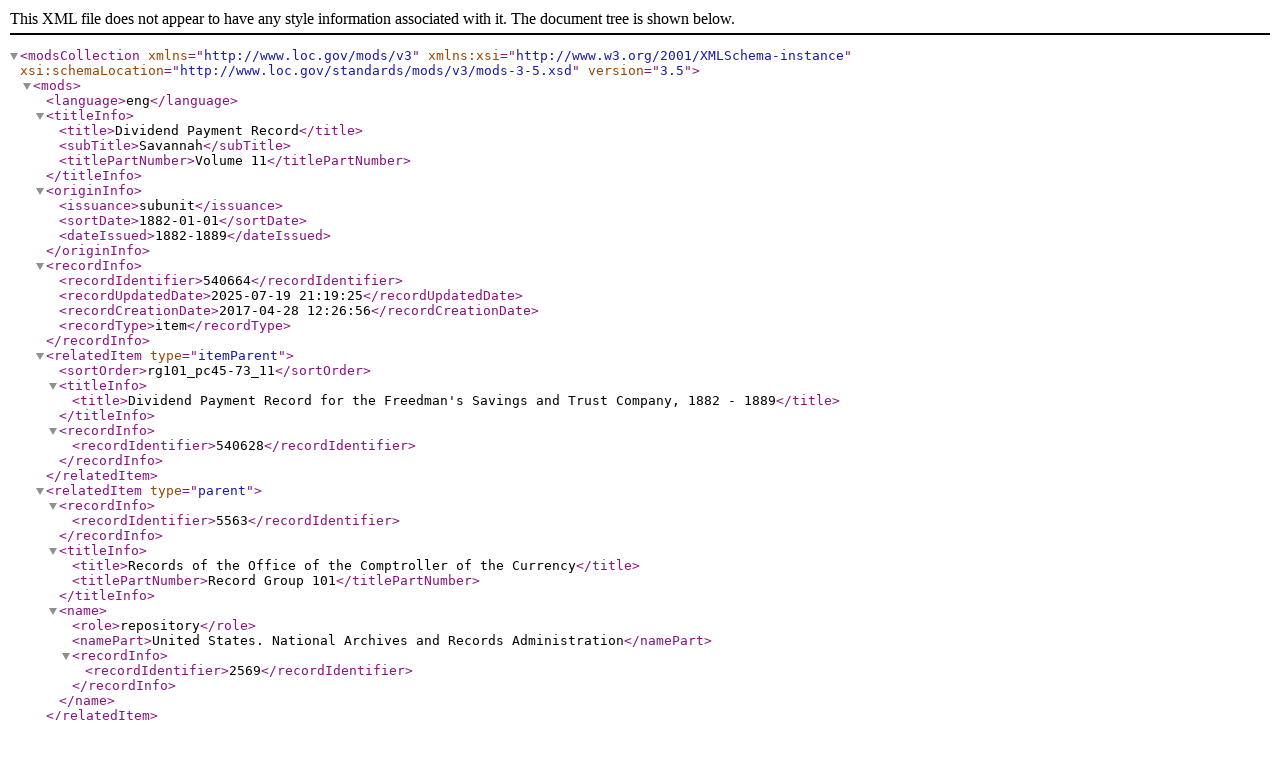

--- FILE ---
content_type: text/xml;charset=UTF-8
request_url: https://fraser.stlouisfed.org/metadata.php?type=item&id=540664
body_size: 1016
content:
<?xml version="1.0" encoding="UTF-8"?>
<modsCollection xmlns="http://www.loc.gov/mods/v3" xmlns:xsi="http://www.w3.org/2001/XMLSchema-instance" xsi:schemaLocation="http://www.loc.gov/standards/mods/v3/mods-3-5.xsd" version="3.5">
  <mods>
    <language>eng</language>
    <titleInfo>
      <title>Dividend Payment Record</title>
      <subTitle>Savannah</subTitle>
      <titlePartNumber>Volume 11</titlePartNumber>
    </titleInfo>
    <originInfo>
      <issuance>subunit</issuance>
      <sortDate>1882-01-01</sortDate>
      <dateIssued>1882-1889</dateIssued>
    </originInfo>
    <recordInfo>
      <recordIdentifier>540664</recordIdentifier>
      <recordUpdatedDate>2025-07-19 21:19:25</recordUpdatedDate>
      <recordCreationDate>2017-04-28 12:26:56</recordCreationDate>
      <recordType>item</recordType>
    </recordInfo>
    <relatedItem type="itemParent">
      <sortOrder>rg101_pc45-73_11</sortOrder>
      <titleInfo>
        <title>Dividend Payment Record for the Freedman's Savings and Trust Company, 1882 - 1889</title>
      </titleInfo>
      <recordInfo>
        <recordIdentifier>540628</recordIdentifier>
      </recordInfo>
    </relatedItem>
    <relatedItem type="parent">
      <recordInfo>
        <recordIdentifier>5563</recordIdentifier>
      </recordInfo>
      <titleInfo>
        <title>Records of the Office of the Comptroller of the Currency</title>
        <titlePartNumber>Record Group 101</titlePartNumber>
      </titleInfo>
      <name>
        <role>repository</role>
        <namePart>United States. National Archives and Records Administration</namePart>
        <recordInfo>
          <recordIdentifier>2569</recordIdentifier>
        </recordInfo>
      </name>
    </relatedItem>
    <typeOfResource>text</typeOfResource>
    <accessCondition>http://rightsstatements.org/vocab/NoC-US/1.0/</accessCondition>
    <physicalDescription>
      <form>print</form>
      <extent>86 pages</extent>
      <digitalOrigin>reformatted digital</digitalOrigin>
      <internetMediaType>application/pdf</internetMediaType>
    </physicalDescription>
    <location>
      <url>https://fraser.stlouisfed.org/archival-collection/records-office-comptroller-currency-5563/dividend-payment-record-540664</url>
      <iiif_manifest_url>https://iiif.slf.digirati.io/presentation/item/540664</iiif_manifest_url>
      <apiUrl>https://fraser.stlouisfed.org/api/item/540664</apiUrl>
      <pdfUrl>https://fraser.stlouisfed.org/docs/historical/nara/freedmansbank/nara_rg101_566993_011_01.pdf</pdfUrl>
      <textUrl>https://fraser.stlouisfed.org/files/text/historical/nara/freedmansbank/nara_rg101_566993_011_01.txt</textUrl>
    </location>
  </mods>
</modsCollection>
